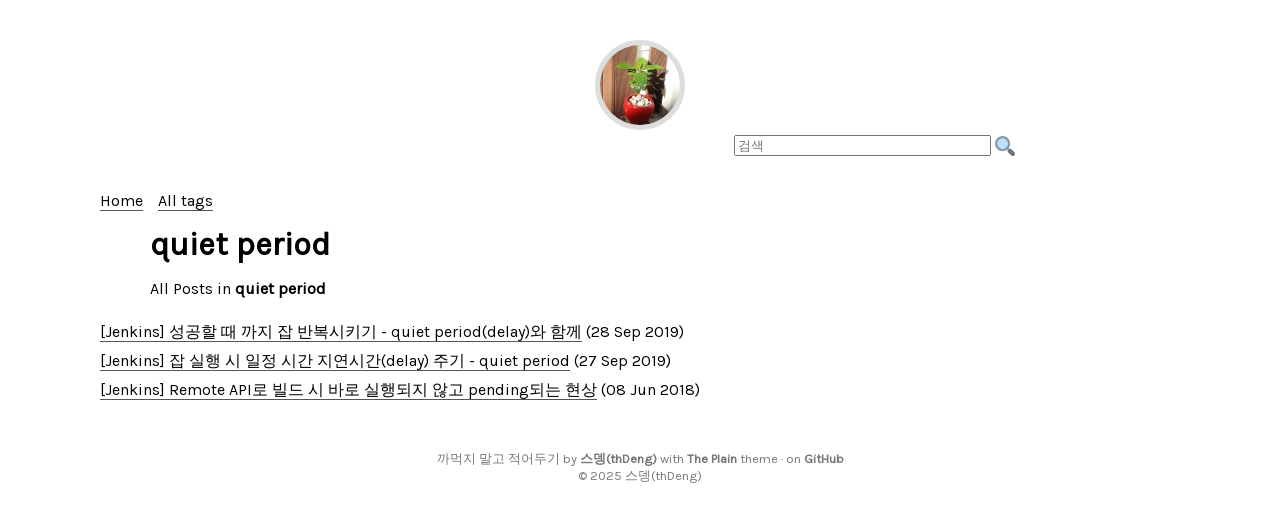

--- FILE ---
content_type: text/html; charset=utf-8
request_url: https://blog.leocat.kr/tags/quiet%20period/
body_size: 1972
content:
<!DOCTYPE html>
<html lang="en">

  <head>
    <meta charset="utf-8">
<meta http-equiv="X-UA-Compatible" content="IE=edge">
<meta name="viewport" content="width=device-width, initial-scale=1" />


  <title>quiet period</title>


<!-- Twitter Cards -->
<meta name="twitter:card" content="summary" />
<meta name="twitter:site" content="@" />
<meta name="twitter:title" content="quiet period" />
<meta name="twitter:description" content="">

<!-- Open Graph -->
<meta property="og:title" content="quiet period">

  <meta property="og:description" content="">


  <meta property="og:image" content="https://blog.leocat.kr/assets/img/logo-high-resolution.png">


<!-- Page Descriptions -->

  <meta name="description" content="">

<meta name="author" content="스뎅(thDeng)">



  <meta property="fb:app_id" content="2727004560857118" />


<link rel="apple-touch-icon" sizes="57x57" href="/assets/favicon/apple-icon-57x57.png">
<link rel="apple-touch-icon" sizes="60x60" href="/assets/favicon/apple-icon-60x60.png">
<link rel="apple-touch-icon" sizes="72x72" href="/assets/favicon/apple-icon-72x72.png">
<link rel="apple-touch-icon" sizes="76x76" href="/assets/favicon/apple-icon-76x76.png">
<link rel="apple-touch-icon" sizes="114x114" href="/assets/favicon/apple-icon-114x114.png">
<link rel="apple-touch-icon" sizes="120x120" href="/assets/favicon/apple-icon-120x120.png">
<link rel="apple-touch-icon" sizes="144x144" href="/assets/favicon/apple-icon-144x144.png">
<link rel="apple-touch-icon" sizes="152x152" href="/assets/favicon/apple-icon-152x152.png">
<link rel="apple-touch-icon" sizes="180x180" href="/assets/favicon/apple-icon-180x180.png">
<link rel="icon" type="image/png" sizes="192x192"  href="/assets/favicon/android-icon-192x192.png">
<link rel="icon" type="image/png" sizes="32x32" href="/assets/favicon/favicon-32x32.png">
<link rel="icon" type="image/png" sizes="96x96" href="/assets/favicon/favicon-96x96.png">
<link rel="icon" type="image/png" sizes="16x16" href="/assets/favicon/favicon-16x16.png">
<link rel="manifest" href="/assets/favicon/manifest.json">
<meta name="msapplication-TileColor" content="#ffffff">
<meta name="msapplication-TileImage" content="/ms-icon-144x144.png">
<meta name="theme-color" content="#ffffff">

<link rel="apple-touch-icon" href="/assets/touch-icon.png">
<link href="https://emoji-css.afeld.me/emoji.css" rel="stylesheet">
<link href="https://fonts.googleapis.com/css?family=Karla" rel="stylesheet">
<link rel="stylesheet" href="/assets/core.css">
<link rel="canonical" href="/tags/quiet%20period/">
<link rel="alternate" type="application/atom+xml" title="까먹지 말고 적어두기" href="/feed.xml" />



<!-- Global site tag (gtag.js) - Google Analytics -->
<script async src="https://www.googletagmanager.com/gtag/js?id=G-WCS6QJT0ZX"></script>
<script>
  window.dataLayer = window.dataLayer || [];
  function gtag(){dataLayer.push(arguments);}
  gtag('js', new Date());

  gtag('config', 'G-WCS6QJT0ZX');
</script>




<script type="text/javascript" src="https://cdn.mathjax.org/mathjax/latest/MathJax.js?config=TeX-AMS-MML_HTMLorMML"></script>


<script src="/assets/jquery-3.2.1.min.js"></script>

  </head>

  <body>

    <aside class="logo">

  

  <a href="/">
    <img src="//www.gravatar.com/avatar/33308f0fcdf80e9ec4e745b6e0625c5a.png?s=80" class="gravatar">
  </a>
  <span class="logo-prompt">Back to Home</span>

  <div class="box-searchbar">
    <form id="text_search_form" action="https://www.google.co.kr/search" onsubmit="javascript:if (!$('#search_keyword').val()) {alert('검색어를 넣어 주세요 :D'); return false;} $('#search_query').val('site:blog.leocat.kr ' + $('#search_keyword').val());" target="_blank">
      <input type="hidden" name="q" id="search_query" alt="검색">
  		<input placeholder="검색" form="text_search_form" type="text" maxlength="200" size="30" id="search_keyword">
      <i class="em em-mag" onclick="$('#text_search_form').submit()"></i>
    </form>
	</div>

</aside>


    <main>
      <nav id="navbar" class="navbar container">
  <ul style="list-style: none; display: flex;">
    <li><a href="/">Home</a></li>
    <li><a href="/tags/">All tags</a></li>
  </ul>
</nav>

<div class="container tag-cover"
    >
  <div class="tag-logo">
    <div>
      <span class="tag-title">quiet period</span>
      <span></span>
      <p>All Posts in <strong>quiet period</strong></p>
    </div>
  </div>
</div>

<div class="container tag-posts">
  <div id="tag-content" role="main">
    <ul id="post-list" class="no-bullet-list">
      
        
      
        
      
        
      
        
      
        
      
        
      
        
      
        
      
        
      
        
      
        
      
        
      
        
      
        
      
        
      
        
      
        
      
        
      
        
      
        
      
        
      
        
      
        
      
        
      
        
      
        
      
        
      
        
      
        
      
        
      
        
      
        
      
        
      
        
      
        
      
        
      
        
      
        
      
        
      
        
      
        
      
        
      
        
      
        
      
        
      
        
      
        
      
        
      
        
      
        
      
        
      
        
      
        
      
        
      
        
      
        
      
        
      
        
      
        
      
        
      
        
      
        
      
        
      
        
      
        
      
        
      
        
      
        
      
        
      
        
      
        
      
        
      
        
      
        
      
        
      
        
      
        
      
        
      
        
      
        
      
        
      
        
      
        
      
        
      
        
      
        
      
        
      
        
      
        
      
        
      
        
      
        
      
        
      
        
          <li><a href="/notes/2019/09/28/jenkins-repeat-job-until-success-with-quiet-period">[Jenkins] 성공할 때 까지 잡 반복시키기 - quiet period(delay)와 함께</a> (28 Sep 2019)</li>
        
      
        
          <li><a href="/notes/2019/09/27/jenkins-quiet-period-feature">[Jenkins] 잡 실행 시 일정 시간 지연시간(delay) 주기 - quiet period</a> (27 Sep 2019)</li>
        
      
        
      
        
      
        
      
        
      
        
      
        
      
        
      
        
      
        
      
        
      
        
      
        
      
        
      
        
      
        
      
        
      
        
      
        
      
        
      
        
      
        
      
        
      
        
      
        
      
        
      
        
      
        
      
        
      
        
      
        
      
        
      
        
      
        
      
        
      
        
      
        
      
        
      
        
      
        
      
        
      
        
      
        
      
        
      
        
      
        
      
        
      
        
      
        
      
        
      
        
      
        
      
        
      
        
      
        
      
        
      
        
      
        
      
        
      
        
          <li><a href="/notes/2018/06/08/jenkins-quiet-period-on-calling-remote-api">[Jenkins] Remote API로 빌드 시 바로 실행되지 않고 pending되는 현상</a> (08 Jun 2018)</li>
        
      
        
      
        
      
        
      
        
      
        
      
        
      
        
      
        
      
        
      
        
      
        
      
        
      
        
      
        
      
        
      
        
      
        
      
        
      
        
      
        
      
        
      
        
      
        
      
        
      
        
      
        
      
        
      
        
      
        
      
        
      
        
      
        
      
        
      
        
      
        
      
        
      
        
      
        
      
        
      
        
      
        
      
        
      
        
      
        
      
        
      
        
      
        
      
        
      
        
      
        
      
        
      
        
      
        
      
        
      
        
      
        
      
        
      
        
      
        
      
        
      
        
      
        
      
        
      
        
      
        
      
        
      
        
      
        
      
        
      
        
      
        
      
        
      
        
      
        
      
        
      
        
      
        
      
        
      
        
      
        
      
        
      
        
      
        
      
        
      
        
      
        
      
        
      
        
      
        
      
        
      
        
      
        
      
        
      
        
      
        
      
        
      
        
      
        
      
        
      
        
      
        
      
        
      
        
      
        
      
        
      
        
      
        
      
        
      
        
      
        
      
        
      
        
      
        
      
        
      
        
      
    </ul>
  </div>
</div>

    </main>

    <div class="footer">
  <span class="block">까먹지 말고 적어두기 by <a href="/about">스뎅(thDeng)</a> with <a href="https://github.com/heiswayi/the-plain" title="The Plain theme by Heiswayi Nrird">The Plain</a> theme &middot; on <a href="https://github.com/" title="Hosted on GitHub">GitHub</a></span>
  <span class="block">&copy; 2025 스뎅(thDeng)</span>
</div>


  </body>

</html>
